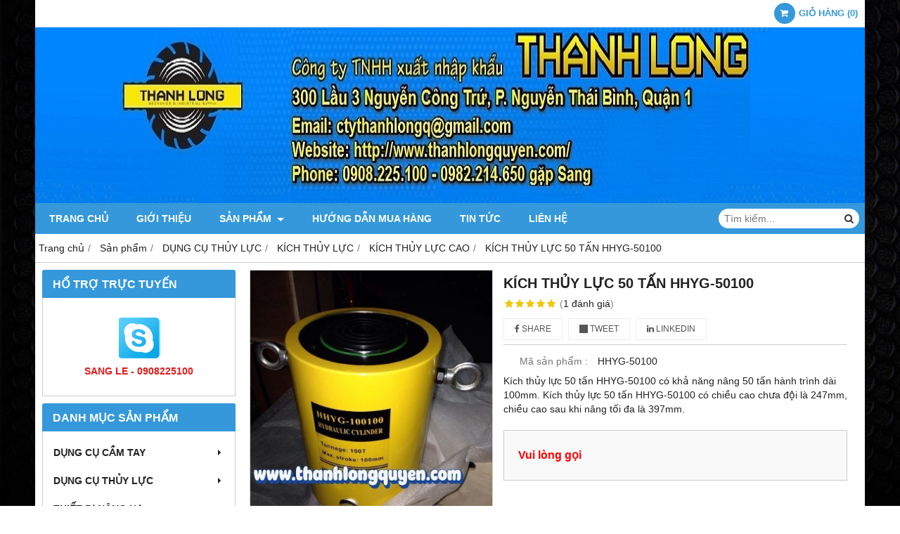

--- FILE ---
content_type: text/html; charset=utf-8
request_url: http://thanhlongquyen.info/kich-thuy-luc-50-tan-hhyg-50100-740084.html
body_size: 13546
content:
<!DOCTYPE html PUBLIC "-//W3C//DTD XHTML 1.0 Transitional//EN" "http://www.w3.org/TR/xhtml1/DTD/xhtml1-transitional.dtd"><html lang="vi" xmlns="http://www.w3.org/1999/xhtml"><head lang="vi" xml:lang="vi" xmlns:fb="http://ogp.me/ns/fb#">
    <meta charset="utf-8" />
    <meta http-equiv="content-type" content="text/html; charset=UTF-8" />
    <meta name="content-language" content="vi" />
    <meta http-equiv="X-UA-Compatible" content="IE=edge" />
    <link rel="shortcut icon" href="https://cdn.gianhangvn.com/image/favicon.png" />
    <meta name="robots" content="index, follow" />
    <meta name="robots" content="noodp, noydir" />
    <meta name="googlebot" content="index, follow" />
    <meta name="msnbot" content="index, follow" />
    <meta name="revisit-after" content="1 days" />
    <meta name="copyright" content="Copyright 2025" />
    <meta name="google-site-verification" content="VfDNIY81Ns2Nt4_NrTQNTM0DDWbHrsgOCejtZDER35E" />
    <title>KÍCH THỦY LỰC 50 TẤN HHYG-50100, KÍCH THỦY LỰC HHYG-50100</title>
    <meta name="description" content="Kích thủy lực 50 tấn HHYG-50100 có khả năng nâng 50 tấn hành trình dài 100mm. Kích thủy lực 50 tấn HHYG-50100 có chiều cao chưa đội là 247mm, chiều cao sau khi nâng tối đa là 397mm." />
    <meta property="og:type" content="product" />
    <meta property="og:title" content="KÍCH THỦY LỰC 50 TẤN HHYG-50100, KÍCH THỦY LỰC HHYG-50100" />
    <meta property="og:description" content="Kích thủy lực 50 tấn HHYG-50100 có khả năng nâng 50 tấn hành trình dài 100mm. Kích thủy lực 50 tấn HHYG-50100 có chiều cao chưa đội là 247mm, chiều cao sau khi nâng tối đa là 397mm." />
    <meta property="og:url" content="http://thanhlongquyen.info/kich-thuy-luc-50-tan-hhyg-50100-740084.html" />
    <meta property="og:image" content="https://drive.gianhangvn.com/image/kich-thuy-luc-50-tan-hhyg-50100-619769j22267.jpg" />
    <meta property="og:image:type" content="image/jpg" />
    <meta property="og:image:width" content="800" />
    <meta property="og:image:height" content="420" />
    <meta property="og:image:alt" content="KÍCH THỦY LỰC 50 TẤN HHYG-50100, KÍCH THỦY LỰC HHYG-50100" />
    <link rel="canonical" href="http://thanhlongquyen.info/kich-thuy-luc-50-tan-hhyg-50100-740084.html" />
    <meta name="viewport" content="width=device-width, initial-scale=1" />
    <link rel="stylesheet" href="https://cloud.gianhangvn.com/css/common.min.css?v19">
    <link rel="stylesheet" href="https://cloud.gianhangvn.com/templates/0014/skin03/css/style.css">

</head>
<body>
    
    <section class="top group">
        <div class="container group">
                    <div class="top-right">
            <div class="cart">
                <a href="http://thanhlongquyen.info/gio-hang.html">
                    <span class="icon"><em class="fa fa-shopping-cart"></em></span>
                    <span class="title-cart"><span data-lang="master_shopping">Giỏ hàng</span> (<span data-field="number">0</span>)</span>
                </a>
            </div>
        </div>

        </div>
    </section>
    <section class="header group">
        <div class="container group">
            <div class="logo">
        <a title="CÔNG TY TNHH XUẤT NHẬP KHẨU THANH LONG" href="/"><img class="img-logo lazyload" alt="CÔNG TY TNHH XUẤT NHẬP KHẨU THANH LONG" data-src="https://drive.gianhangvn.com/image/logo-2-536619j22267.jpg" /></a>
    </div>
    <div class="banner">
        <a title="CÔNG TY TNHH XUẤT NHẬP KHẨU THANH LONG" href="/"><img class="img-banner lazyload" alt="CÔNG TY TNHH XUẤT NHẬP KHẨU THANH LONG" data-src="https://drive.gianhangvn.com/image/banner-kimepcosthuyluc-606503j22267.jpg" /></a>
    </div>
        </div>
    </section>
    <section class="menu group">
        <div class="container group">
            <a href="javascript:void(0);" class="navbar-toggle" data-toggle="collapse" data-target="#nav-menu-top"><span class="fa fa-bars"></span></a>
    <div class="navbar-collapse collapse" id="nav-menu-top">
        <ul class="nav navbar-nav">
                    <li>
                            <a href="/" title="Trang chủ">Trang chủ</a>
                        </li><li>
                            <a href="/gioi-thieu-350292n.html" title="Giới thiệu">Giới thiệu</a>
                        </li><li>
                            <a href="/san-pham.html" title="Sản phẩm">Sản phẩm <span class="caret"></span></a>
                <ul class="dropdown-menu">
                    <li>
                            <a href="/dung-cu-cam-tay-350297s.html" title="DỤNG CỤ CẦM TAY">DỤNG CỤ CẦM TAY <span class="caret"></span></a>
                <ul class="dropdown-menu">
                    <li>
                            <a href="/keo-cat-canh-350305s.html" title="KÉO CẮT CÀNH">KÉO CẮT CÀNH</a>
                        </li><li>
                            <a href="/kim-cat-cap-350306s.html" title="KÌM CẮT CÁP">KÌM CẮT CÁP</a>
                        </li><li>
                            <a href="/kim-cat-cap-nhong-350307s.html" title="KÌM CẮT CÁP NHÔNG">KÌM CẮT CÁP NHÔNG</a>
                        </li><li>
                            <a href="/kim-bam-cos-350843s.html" title="KÌM BẤM COS">KÌM BẤM COS</a>
                        </li><li>
                            <a href="/cay-xoan-kem-350844s.html" title="CÂY XOẮN KẼM">CÂY XOẮN KẼM</a>
                        </li><li>
                            <a href="/mui-khoet-lo-jmg-350845s.html" title="MŨI KHOÉT LỖ JMG">MŨI KHOÉT LỖ JMG</a>
                        </li><li>
                            <a href="/kim-dot-lo-ton-350846s.html" title="KÌM ĐỘT LỖ TÔN">KÌM ĐỘT LỖ TÔN</a>
                        </li><li>
                            <a href="/bua-cao-su-vessel-350854s.html" title="BÚA CAO SU VESSEL">BÚA CAO SU VESSEL</a>
                        </li><li>
                            <a href="/co-le-xich-350855s.html" title="CỜ LÊ XÍCH">CỜ LÊ XÍCH</a>
                        </li><li>
                            <a href="/day-cao-hang-350856s.html" title="DÂY CẢO HÀNG">DÂY CẢO HÀNG</a>
                        </li><li>
                            <a href="/cao-351610s.html" title="CẢO">CẢO <span class="caret"></span></a>
                <ul class="dropdown-menu">
                    <li>
                            <a href="/cao-mo-loc-nhot-loc-dau-356924s.html" title="CẢO MỞ LỌC NHỚT LỌC DẦU">CẢO MỞ LỌC NHỚT LỌC DẦU</a>
                        </li><li>
                            <a href="/cao-bac-dan-357529s.html" title="CẢO BẠC ĐẠN">CẢO BẠC ĐẠN</a>
                        </li><li>
                            <a href="/cao-bac-dan-chu-h-381377s.html" title="CẢO BẠC ĐẠN CHỮ H">CẢO BẠC ĐẠN CHỮ H</a>
                        </li><li>
                            <a href="/cao-ro-tuyn-381443s.html" title="CẢO RÔ TUYN">CẢO RÔ TUYN</a>
                        </li><li>
                            <a href="/cao-3-chau-388444s.html" title="CẢO 3 CHẤU">CẢO 3 CHẤU</a>
                        </li><li>
                            <a href="/cao-2-chau-394910s.html" title="CẢO 2 CHẤU">CẢO 2 CHẤU</a>
                        </li>
                </ul>
                        </li><li>
                            <a href="/dung-cu-thao-mo-bu-long-bang-tay-351611s.html" title="DỤNG CỤ THÁO MỞ BU LÔNG BẰNG TAY">DỤNG CỤ THÁO MỞ BU LÔNG BẰNG TAY</a>
                        </li><li>
                            <a href="/co-le-vong-dong-clip-on-351612s.html" title="CỜ LÊ VÒNG ĐÓNG CLIP-ON">CỜ LÊ VÒNG ĐÓNG CLIP-ON</a>
                        </li><li>
                            <a href="/co-le-mieng-dong-clip-on-351613s.html" title="CỜ LÊ MIỆNG ĐÓNG CLIP ON">CỜ LÊ MIỆNG ĐÓNG CLIP ON</a>
                        </li><li>
                            <a href="/mo-let-rang-kep-nhanh-353081s.html" title="MỎ LẾT RĂNG KẸP NHANH">MỎ LẾT RĂNG KẸP NHANH</a>
                        </li><li>
                            <a href="/dung-cu-uon-ong-thep-luon-day-dien-354806s.html" title="DỤNG CỤ UỐN ỐNG THÉP LUỒN DÂY ĐIỆN">DỤNG CỤ UỐN ỐNG THÉP LUỒN DÂY ĐIỆN</a>
                        </li><li>
                            <a href="/co-le-hai-dau-mieng-357513s.html" title="CỜ LÊ HAI ĐẦU MIỆNG">CỜ LÊ HAI ĐẦU MIỆNG</a>
                        </li><li>
                            <a href="/bua-dong-388525s.html" title="BÚA ĐỒNG">BÚA ĐỒNG</a>
                        </li><li>
                            <a href="/kim-rut-day-thit-inox-397349s.html" title="KÌM RÚT DÂY THÍT INOX">KÌM RÚT DÂY THÍT INOX</a>
                        </li><li>
                            <a href="/kim-xoan-day-kem-397363s.html" title="KÌM XOẮN DÂY KẼM">KÌM XOẮN DÂY KẼM</a>
                        </li><li>
                            <a href="/dao-roc-vo-cap-2-398630s.html" title="DAO RỌC VỎ CÁP">DAO RỌC VỎ CÁP</a>
                        </li><li>
                            <a href="/hop-ron-dong-gioang-dong-406849s.html" title="HỘP RON ĐỒNG GIOĂNG ĐỒNG">HỘP RON ĐỒNG GIOĂNG ĐỒNG</a>
                        </li><li>
                            <a href="/guong-soi-moi-hang-408108s.html" title="GƯƠNG SOI MỐI HÀNG">GƯƠNG SOI MỐI HÀNG</a>
                        </li><li>
                            <a href="/sung-bom-mo-425345s.html" title="SÚNG BƠM MỠ">SÚNG BƠM MỠ</a>
                        </li>
                </ul>
                        </li><li>
                            <a href="/dung-cu-thuy-luc-351614s.html" title="DỤNG CỤ THỦY LỰC">DỤNG CỤ THỦY LỰC <span class="caret"></span></a>
                <ul class="dropdown-menu">
                    <li>
                            <a href="/may-dot-lo-ton-thuy-luc-351615s.html" title="MÁY ĐỘT LỖ TÔN THỦY LỰC">MÁY ĐỘT LỖ TÔN THỦY LỰC</a>
                        </li><li>
                            <a href="/dau-ep-cos-thuy-luc-351703s.html" title="ĐẦU ÉP COS THỦY LỰC">ĐẦU ÉP COS THỦY LỰC</a>
                        </li><li>
                            <a href="/dau-cat-cap-thuy-luc-351783s.html" title="ĐẦU CẮT CÁP THỦY LỰC">ĐẦU CẮT CÁP THỦY LỰC</a>
                        </li><li>
                            <a href="/may-uon-ong-thuy-luc-351902s.html" title="MÁY UỐN ỐNG THỦY LỰC">MÁY UỐN ỐNG THỦY LỰC</a>
                        </li><li>
                            <a href="/bom-tay-thuy-luc-351903s.html" title="BƠM TAY THỦY LỰC">BƠM TAY THỦY LỰC</a>
                        </li><li>
                            <a href="/cao-thuy-luc-352179s.html" title="CẢO THỦY LỰC">CẢO THỦY LỰC</a>
                        </li><li>
                            <a href="/dau-chan-cat-thanh-dong-352180s.html" title="ĐẦU CHẮN CẮT THANH ĐỒNG">ĐẦU CHẮN CẮT THANH ĐỒNG</a>
                        </li><li>
                            <a href="/kich-thuy-luc-352181s.html" title="KÍCH THỦY LỰC">KÍCH THỦY LỰC <span class="caret"></span></a>
                <ul class="dropdown-menu">
                    <li>
                            <a href="/kich-thuy-luc-cao-356077s.html" title="KÍCH THỦY LỰC CAO">KÍCH THỦY LỰC CAO</a>
                        </li><li>
                            <a href="/kich-thuy-luc-lun-356079s.html" title="KÍCH THỦY LỰC LÙN">KÍCH THỦY LỰC LÙN</a>
                        </li><li>
                            <a href="/kich-thuy-luc-lun-nhieu-tang-356081s.html" title="KÍCH THỦY LỰC LÙN NHIỀU TẦNG">KÍCH THỦY LỰC LÙN NHIỀU TẦNG</a>
                        </li><li>
                            <a href="/kich-thuy-luc-co-lo-356083s.html" title="KÍCH THỦY LỰC CÓ LỖ">KÍCH THỦY LỰC CÓ LỖ</a>
                        </li>
                </ul>
                        </li><li>
                            <a href="/dung-cu-nong-loe-ong-dong-352182s.html" title="DỤNG CỤ NONG LOE ỐNG ĐỒNG">DỤNG CỤ NONG LOE ỐNG ĐỒNG</a>
                        </li><li>
                            <a href="/kim-ep-cos-thuy-luc-352183s.html" title="KÌM ÉP COS THỦY LỰC">KÌM ÉP COS THỦY LỰC</a>
                        </li><li>
                            <a href="/bom-dien-thuy-luc-352184s.html" title="BƠM ĐIỆN THỦY LỰC">BƠM ĐIỆN THỦY LỰC</a>
                        </li><li>
                            <a href="/kim-cat-cap-thuy-luc-352185s.html" title="KÌM CẮT CÁP THỦY LỰC">KÌM CẮT CÁP THỦY LỰC</a>
                        </li><li>
                            <a href="/bom-dap-chan-thuy-luc-355202s.html" title="BƠM ĐẠP CHÂN THỦY LỰC">BƠM ĐẠP CHÂN THỦY LỰC</a>
                        </li><li>
                            <a href="/may-cat-sat-v-thuy-luc-355576s.html" title="MÁY CẮT SẮT V THỦY LỰC">MÁY CẮT SẮT V THỦY LỰC</a>
                        </li><li>
                            <a href="/dan-ep-thuy-luc-356957s.html" title="DÀN ÉP THỦY LỰC">DÀN ÉP THỦY LỰC</a>
                        </li><li>
                            <a href="/bom-thu-ap-luc-nuoc-360365s.html" title="BƠM THỬ ÁP LỰC NƯỚC">BƠM THỬ ÁP LỰC NƯỚC</a>
                        </li><li>
                            <a href="/dung-cu-ep-cos-thuy-luc-dung-pin-377095s.html" title="DỤNG CỤ ÉP COS THỦY LỰC DÙNG PIN">DỤNG CỤ ÉP COS THỦY LỰC DÙNG PIN</a>
                        </li><li>
                            <a href="/kim-cat-sat-thuy-luc-405538s.html" title="KÌM CẮT SẮT THỦY LỰC">KÌM CẮT SẮT THỦY LỰC</a>
                        </li>
                </ul>
                        </li><li>
                            <a href="/thiet-bi-nang-ha-353631s.html" title="THIẾT BỊ NÂNG HẠ">THIẾT BỊ NÂNG HẠ <span class="caret"></span></a>
                <ul class="dropdown-menu">
                    <li>
                            <a href="/pa-lang-xich-keo-tay-353632s.html" title="PA LĂNG XÍCH KÉO TAY">PA LĂNG XÍCH KÉO TAY</a>
                        </li><li>
                            <a href="/pa-lang-xich-lac-tay-353910s.html" title="PA LĂNG XÍCH LẮC TAY">PA LĂNG XÍCH LẮC TAY</a>
                        </li><li>
                            <a href="/con-rua-keo-pa-lang-353925s.html" title="CON RÙA KÉO PA LĂNG">CON RÙA KÉO PA LĂNG</a>
                        </li><li>
                            <a href="/pa-lang-xich-dien-353926s.html" title="PA LĂNG XÍCH ĐIỆN">PA LĂNG XÍCH ĐIỆN</a>
                        </li><li>
                            <a href="/tifor-keo-cap-353934s.html" title="TIFOR KÉO CÁP">TIFOR KÉO CÁP</a>
                        </li><li>
                            <a href="/day-cau-hang-353935s.html" title="DÂY CẨU HÀNG">DÂY CẨU HÀNG</a>
                        </li><li>
                            <a href="/rong-roc-353936s.html" title="RÒNG RỌC">RÒNG RỌC</a>
                        </li><li>
                            <a href="/kep-dam-y-353990s.html" title="KẸP DẦM Y">KẸP DẦM Y</a>
                        </li><li>
                            <a href="/moc-cau-353991s.html" title="MÓC CẨU">MÓC CẨU</a>
                        </li><li>
                            <a href="/toi-keo-cap-353992s.html" title="TỜI KÉO CÁP">TỜI KÉO CÁP</a>
                        </li><li>
                            <a href="/kep-ton-353993s.html" title="KẸP TÔN">KẸP TÔN <span class="caret"></span></a>
                <ul class="dropdown-menu">
                    <li>
                            <a href="/kep-ton-ngang-360648s.html" title="KẸP TÔN NGANG">KẸP TÔN NGANG</a>
                        </li>
                </ul>
                        </li><li>
                            <a href="/kich-co-khi-353994s.html" title="KÍCH CƠ KHÍ">KÍCH CƠ KHÍ</a>
                        </li><li>
                            <a href="/con-rua-day-hang-356432s.html" title="CON RÙA ĐẦY HÀNG">CON RÙA ĐẦY HÀNG</a>
                        </li><li>
                            <a href="/toi-dien-mini-toi-cap-dien-toi-dien-toi-cap-dien-mini-toi-cap-mini-toi-cap-385776s.html" title="TỜI ĐIỆN MINI">TỜI ĐIỆN MINI</a>
                        </li><li>
                            <a href="/kep-keo-pallet-go-445706s.html" title="KẸP KÉO PALLET GỖ">KẸP KÉO PALLET GỖ</a>
                        </li>
                </ul>
                        </li><li>
                            <a href="/thiet-bi-do-352186s.html" title="THIẾT BỊ ĐO">THIẾT BỊ ĐO <span class="caret"></span></a>
                <ul class="dropdown-menu">
                    <li>
                            <a href="/thuoc-do-dau-richter-352187s.html" title="THƯỚC ĐO DẦU RICHTER">THƯỚC ĐO DẦU RICHTER</a>
                        </li><li>
                            <a href="/dong-ho-so-358403s.html" title="ĐỒNG HỒ SO">ĐỒNG HỒ SO</a>
                        </li><li>
                            <a href="/li-vo-can-may-358410s.html" title="LI VÔ CÂN MÁY">LI VÔ CÂN MÁY</a>
                        </li><li>
                            <a href="/can-siet-luc-360664s.html" title="CẦN SIẾT LỰC">CẦN SIẾT LỰC</a>
                        </li><li>
                            <a href="/thuoc-do-khe-ho-360665s.html" title="THƯỚC ĐO KHE HỞ">THƯỚC ĐO KHE HỞ</a>
                        </li><li>
                            <a href="/nhiet-ke-do-xang-dau-360666s.html" title="NHIỆT KẾ ĐO XĂNG DẦU">NHIỆT KẾ ĐO XĂNG DẦU</a>
                        </li><li>
                            <a href="/li-vo-can-may-360667s.html" title="LI VÔ CÂN MÁY">LI VÔ CÂN MÁY</a>
                        </li><li>
                            <a href="/dong-ho-do-co-bop-truc-may-360884s.html" title="ĐỒNG HỒ ĐO CO BÓP TRỤC MÁY">ĐỒNG HỒ ĐO CO BÓP TRỤC MÁY</a>
                        </li><li>
                            <a href="/dong-ho-can-bec-417634s.html" title="ĐỒNG HỒ CÂN BÉC">ĐỒNG HỒ CÂN BÉC</a>
                        </li><li>
                            <a href="/dung-cu-kiem-tra-ap-suat-dong-co-diesel-417853s.html" title="DỤNG CỤ KIỂM TRA ÁP SUẤT ĐỘNG CƠ DIESEL">DỤNG CỤ KIỂM TRA ÁP SUẤT ĐỘNG CƠ DIESEL</a>
                        </li><li>
                            <a href="/dong-ho-do-ap-suat-buong-dot-417935s.html" title="ĐỒNG HỒ ĐO ÁP SUẤT BUỒNG ĐỐT">ĐỒNG HỒ ĐO ÁP SUẤT BUỒNG ĐỐT</a>
                        </li>
                </ul>
                        </li><li>
                            <a href="/thiet-bi-ren-ong-354136s.html" title="THIẾT BỊ REN ỐNG">THIẾT BỊ REN ỐNG <span class="caret"></span></a>
                <ul class="dropdown-menu">
                    <li>
                            <a href="/may-tien-ren-ong-354137s.html" title="MÁY TIỆN REN ỐNG">MÁY TIỆN REN ỐNG</a>
                        </li><li>
                            <a href="/dao-tien-ren-ong-354138s.html" title="DAO TIỆN REN ỐNG">DAO TIỆN REN ỐNG</a>
                        </li><li>
                            <a href="/dung-cu-ren-ong-bang-tay-354330s.html" title="DỤNG CỤ REN ỐNG BẰNG TAY">DỤNG CỤ REN ỐNG BẰNG TAY</a>
                        </li><li>
                            <a href="/e-to-kep-ong-354331s.html" title="Ê TÔ KẸP ỐNG">Ê TÔ KẸP ỐNG</a>
                        </li><li>
                            <a href="/dao-cat-ong-354332s.html" title="DAO CẮT ỐNG">DAO CẮT ỐNG</a>
                        </li>
                </ul>
                        </li><li>
                            <a href="/dung-cu-dong-dai-354579s.html" title="DỤNG CỤ ĐÓNG ĐAI">DỤNG CỤ ĐÓNG ĐAI <span class="caret"></span></a>
                <ul class="dropdown-menu">
                    <li>
                            <a href="/dung-cu-dong-dai-sat-thep-354580s.html" title="DỤNG CỤ ĐÓNG ĐAI SẮT THÉP">DỤNG CỤ ĐÓNG ĐAI SẮT THÉP</a>
                        </li><li>
                            <a href="/dung-cu-dong-dai-nhua-354581s.html" title="DỤNG CỤ ĐÓNG ĐAI NHỰA">DỤNG CỤ ĐÓNG ĐAI NHỰA</a>
                        </li><li>
                            <a href="/kim-siet-dai-inox-354643s.html" title="KÌM SIẾT ĐAI INOX">KÌM SIẾT ĐAI INOX</a>
                        </li><li>
                            <a href="/keo-cat-dai-sat-354651s.html" title="KÉO CẮT ĐAI SẮT">KÉO CẮT ĐAI SẮT</a>
                        </li>
                </ul>
                        </li><li>
                            <a href="/thiet-bi-cong-trinh-354737s.html" title="THIẾT BỊ CÔNG TRÌNH">THIẾT BỊ CÔNG TRÌNH <span class="caret"></span></a>
                <ul class="dropdown-menu">
                    <li>
                            <a href="/ro-keo-cap-354738s.html" title="RỌ KÉO CÁP">RỌ KÉO CÁP</a>
                        </li><li>
                            <a href="/kich-cang-cap-354739s.html" title="KÍCH CĂNG CÁP">KÍCH CĂNG CÁP</a>
                        </li><li>
                            <a href="/coc-kep-cap-354740s.html" title="CÓC KẸP CÁP">CÓC KẸP CÁP <span class="caret"></span></a>
                <ul class="dropdown-menu">
                    <li>
                            <a href="/coc-kep-cap-ngk-354741s.html" title="CÓC KẸP CÁP NGK">CÓC KẸP CÁP NGK</a>
                        </li><li>
                            <a href="/coc-kep-cap-psk-354742s.html" title="CÓC KẸP CÁP PSK">CÓC KẸP CÁP PSK</a>
                        </li>
                </ul>
                        </li><li>
                            <a href="/khop-xoay-chong-xoan-cap-355277s.html" title="KHỚP XOAY CHỐNG XOẮN CÁP">KHỚP XOAY CHỐNG XOẮN CÁP</a>
                        </li>
                </ul>
                        </li><li>
                            <a href="/thiet-bi-garage-355278s.html" title="THIẾT BỊ GARAGE">THIẾT BỊ GARAGE <span class="caret"></span></a>
                <ul class="dropdown-menu">
                    <li>
                            <a href="/con-doi-ca-sau-355279s.html" title="CON ĐỘI CÁ SẤU">CON ĐỘI CÁ SẤU</a>
                        </li><li>
                            <a href="/bo-kich-thuy-luc-lam-dong-keo-nan-khung-xe-355280s.html" title="BỘ KÍCH THỦY LỰC LÀM ĐỒNG KÉO NẮN KHUNG XE">BỘ KÍCH THỦY LỰC LÀM ĐỒNG KÉO NẮN KHUNG XE</a>
                        </li><li>
                            <a href="/con-doi-xep-355281s.html" title="CON ĐỘI XẾP">CON ĐỘI XẾP</a>
                        </li><li>
                            <a href="/doi-thuy-luc-masada-355289s.html" title="ĐỘI THỦY LỰC MASADA">ĐỘI THỦY LỰC MASADA</a>
                        </li><li>
                            <a href="/doi-thuy-luc-trung-quoc-355290s.html" title="ĐỘI THỦY LỰC TRUNG QUỐC">ĐỘI THỦY LỰC TRUNG QUỐC</a>
                        </li><li>
                            <a href="/con-doi-hoi-355291s.html" title="CON ĐỘI HƠI">CON ĐỘI HƠI</a>
                        </li><li>
                            <a href="/con-doi-moc-355292s.html" title="CON ĐỘI MÓC">CON ĐỘI MÓC</a>
                        </li><li>
                            <a href="/cau-may-thuy-luc-355293s.html" title="CẨU MÁY THỦY LỰC">CẨU MÁY THỦY LỰC</a>
                        </li><li>
                            <a href="/con-doi-thuy-luc-360694s.html" title="CON ĐỘI THỦY LỰC">CON ĐỘI THỦY LỰC</a>
                        </li><li>
                            <a href="/kich-doi-nang-hop-so-360709s.html" title="KÍCH ĐỘI NÂNG HỘP SỐ">KÍCH ĐỘI NÂNG HỘP SỐ</a>
                        </li><li>
                            <a href="/cau-moc-dong-co-o-to-397435s.html" title="CẨU MÓC ĐỘNG CƠ Ô TÔ">CẨU MÓC ĐỘNG CƠ Ô TÔ</a>
                        </li><li>
                            <a href="/bo-mo-tac-ke-con-doi-thay-vo-xe-toyota-innova-455011s.html" title="BỘ MỞ TẮC KÊ CON ĐỘI THAY VỎ XE TOYOTA INNOVA">BỘ MỞ TẮC KÊ CON ĐỘI THAY VỎ XE TOYOTA INNOVA</a>
                        </li>
                </ul>
                        </li><li>
                            <a href="/thang-nhom-rut-357063s.html" title="THANG NHÔM RÚT">THANG NHÔM RÚT</a>
                        </li><li>
                            <a href="/thiet-bi-khi-nen-357076s.html" title="THIẾT BỊ KHÍ NÉN">THIẾT BỊ KHÍ NÉN <span class="caret"></span></a>
                <ul class="dropdown-menu">
                    <li>
                            <a href="/dua-go-ri-nitto-357077s.html" title="ĐŨA GÕ RỈ NITTO">ĐŨA GÕ RỈ NITTO</a>
                        </li><li>
                            <a href="/sung-go-ri-nitto-391086s.html" title="SÚNG GÕ RỈ NITTO">SÚNG GÕ RỈ NITTO</a>
                        </li>
                </ul>
                        </li><li>
                            <a href="/thiet-bi-niem-phong-357556s.html" title="THIẾT BỊ NIÊM PHONG">THIẾT BỊ NIÊM PHONG</a>
                        </li><li>
                            <a href="/thuoc-thu-nuoc-thu-dau-353443s.html" title="THUỐC THỬ NƯỚC THỬ DẦU">THUỐC THỬ NƯỚC THỬ DẦU</a>
                        </li><li>
                            <a href="/thuoc-do-dau-361265s.html" title="THƯỚC ĐO DẦU">THƯỚC ĐO DẦU</a>
                        </li><li>
                            <a href="/thuoc-do-dau-361306s.html" title="THƯỚC ĐO DẦU">THƯỚC ĐO DẦU</a>
                        </li><li>
                            <a href="/dung-cu-dong-dai-sat-thep-361378s.html" title="DỤNG CỤ ĐÓNG ĐAI SẮT THÉP">DỤNG CỤ ĐÓNG ĐAI SẮT THÉP</a>
                        </li><li>
                            <a href="/dung-cu-dong-dai-nhua-pp-pet-361417s.html" title="DỤNG CỤ ĐÓNG ĐAI NHỰA PP PET">DỤNG CỤ ĐÓNG ĐAI NHỰA PP PET</a>
                        </li><li>
                            <a href="/may-han-ong-nhua-388406s.html" title="MÁY HÀN ỐNG NHỰA">MÁY HÀN ỐNG NHỰA</a>
                        </li>
                </ul>
                        </li><li>
                            <a href="/huong-dan-mua-hang-350294n.html" title="Hướng dẫn mua hàng">Hướng dẫn mua hàng</a>
                        </li><li>
                            <a href="/tin-tuc-350295t.html" title="Tin tức">Tin tức</a>
                        </li><li>
                            <a href="/lien-he.html" title="Liên hệ">Liên hệ</a>
                        </li>
                </ul>
    </div>
    <div class="search-box">
        <input type="text" class="text-search" placeholder="Tìm kiếm..." data-field="keyword" data-required="1" data-min="2" data-lang="master_search" />
        <button type="button" class="btn btn-search"><i class="fa fa-search"></i></button>
    </div>
        </div>
    </section>
    <section class="pathpage group">
        <div class="container group">
                    <ol class="breadcrumb" itemscope itemtype="https://schema.org/BreadcrumbList">
            <li itemprop="itemListElement" itemscope itemtype="https://schema.org/ListItem">
                    <a title="Trang chủ" itemtype="https://schema.org/Thing" itemprop="item" href="/"><span itemprop="name"><span data-lang='bc_home'>Trang chủ</span></span></a>
                    <meta itemprop="position" content="1">
                </li><li itemprop="itemListElement" itemscope itemtype="https://schema.org/ListItem">
                    <a title="Sản phẩm" itemtype="https://schema.org/Thing" itemprop="item" href="/san-pham.html"><span itemprop="name">Sản phẩm</span></a>
                    <meta itemprop="position" content="2">
                </li><li itemprop="itemListElement" itemscope itemtype="https://schema.org/ListItem">
                    <a title="DỤNG CỤ THỦY LỰC" itemtype="https://schema.org/Thing" itemprop="item" href="/dung-cu-thuy-luc-351614s.html"><span itemprop="name">DỤNG CỤ THỦY LỰC</span></a>
                    <meta itemprop="position" content="3">
                </li><li itemprop="itemListElement" itemscope itemtype="https://schema.org/ListItem">
                    <a title="KÍCH THỦY LỰC" itemtype="https://schema.org/Thing" itemprop="item" href="/kich-thuy-luc-352181s.html"><span itemprop="name">KÍCH THỦY LỰC</span></a>
                    <meta itemprop="position" content="4">
                </li><li itemprop="itemListElement" itemscope itemtype="https://schema.org/ListItem">
                    <a title="KÍCH THỦY LỰC CAO" itemtype="https://schema.org/Thing" itemprop="item" href="/kich-thuy-luc-cao-356077s.html"><span itemprop="name">KÍCH THỦY LỰC CAO</span></a>
                    <meta itemprop="position" content="5">
                </li><li itemprop="itemListElement" itemscope itemtype="https://schema.org/ListItem">
                    <a title="KÍCH THỦY LỰC 50 TẤN HHYG-50100" itemtype="https://schema.org/Thing" itemprop="item" href="http://thanhlongquyen.info/kich-thuy-luc-50-tan-hhyg-50100-740084.html"><span itemprop="name">KÍCH THỦY LỰC 50 TẤN HHYG-50100</span></a>
                    <meta itemprop="position" content="6">
                </li>
        </ol>

        </div>
    </section>
    <section class="main group">
        <div class="container group">
            <div class="row">
                <div class="col-lg-3 col-left"><div class="box box-left">
        <div class="box-header collapse-title">
            <p class="box-title">Hổ trợ trực tuyến</p>
        </div>
        <div class="box-content group is-padding collapse-content">
                                <div class="support-online">
                        <img class="img-responsive lazyload" alt="SANG LE - 0908225100" data-src="https://drive.gianhangvn.com/image/skype.png" />
                        <p class="online-text">SANG LE - 0908225100</p>
                    </div>

        </div>
    </div><div class="box box-left">
        <div class="box-header collapse-title">
            <p class="box-title">Danh mục sản phẩm</p>
        </div>
        <div class="box-content group collapse-content">  
            <ul class="nav vertical-menu">
                        <li>
                                <a href="/dung-cu-cam-tay-350297s.html" title="DỤNG CỤ CẦM TAY">DỤNG CỤ CẦM TAY <span class="caret"></span></a>
                    <ul class="dropdown-menu">
                        <li>
                                <a href="/keo-cat-canh-350305s.html" title="KÉO CẮT CÀNH">KÉO CẮT CÀNH</a>
                            </li><li>
                                <a href="/kim-cat-cap-350306s.html" title="KÌM CẮT CÁP">KÌM CẮT CÁP</a>
                            </li><li>
                                <a href="/kim-cat-cap-nhong-350307s.html" title="KÌM CẮT CÁP NHÔNG">KÌM CẮT CÁP NHÔNG</a>
                            </li><li>
                                <a href="/kim-bam-cos-350843s.html" title="KÌM BẤM COS">KÌM BẤM COS</a>
                            </li><li>
                                <a href="/cay-xoan-kem-350844s.html" title="CÂY XOẮN KẼM">CÂY XOẮN KẼM</a>
                            </li><li>
                                <a href="/mui-khoet-lo-jmg-350845s.html" title="MŨI KHOÉT LỖ JMG">MŨI KHOÉT LỖ JMG</a>
                            </li><li>
                                <a href="/kim-dot-lo-ton-350846s.html" title="KÌM ĐỘT LỖ TÔN">KÌM ĐỘT LỖ TÔN</a>
                            </li><li>
                                <a href="/bua-cao-su-vessel-350854s.html" title="BÚA CAO SU VESSEL">BÚA CAO SU VESSEL</a>
                            </li><li>
                                <a href="/co-le-xich-350855s.html" title="CỜ LÊ XÍCH">CỜ LÊ XÍCH</a>
                            </li><li>
                                <a href="/day-cao-hang-350856s.html" title="DÂY CẢO HÀNG">DÂY CẢO HÀNG</a>
                            </li><li>
                                <a href="/cao-351610s.html" title="CẢO">CẢO <span class="caret"></span></a>
                    <ul class="dropdown-menu">
                        <li>
                                <a href="/cao-mo-loc-nhot-loc-dau-356924s.html" title="CẢO MỞ LỌC NHỚT LỌC DẦU">CẢO MỞ LỌC NHỚT LỌC DẦU</a>
                            </li><li>
                                <a href="/cao-bac-dan-357529s.html" title="CẢO BẠC ĐẠN">CẢO BẠC ĐẠN</a>
                            </li><li>
                                <a href="/cao-bac-dan-chu-h-381377s.html" title="CẢO BẠC ĐẠN CHỮ H">CẢO BẠC ĐẠN CHỮ H</a>
                            </li><li>
                                <a href="/cao-ro-tuyn-381443s.html" title="CẢO RÔ TUYN">CẢO RÔ TUYN</a>
                            </li><li>
                                <a href="/cao-3-chau-388444s.html" title="CẢO 3 CHẤU">CẢO 3 CHẤU</a>
                            </li><li>
                                <a href="/cao-2-chau-394910s.html" title="CẢO 2 CHẤU">CẢO 2 CHẤU</a>
                            </li><li>
                                <a href="/dung-cu-thao-mat-xich-xe-dap-xe-gan-may-491235s.html" title="Dụng cụ tháo mắt xích xe đạp xe gắn máy">Dụng cụ tháo mắt xích xe đạp xe gắn máy</a>
                            </li>
                    </ul>
                            </li><li>
                                <a href="/dung-cu-thao-mo-bu-long-bang-tay-351611s.html" title="DỤNG CỤ THÁO MỞ BU LÔNG BẰNG TAY">DỤNG CỤ THÁO MỞ BU LÔNG BẰNG TAY</a>
                            </li><li>
                                <a href="/co-le-vong-dong-clip-on-351612s.html" title="CỜ LÊ VÒNG ĐÓNG CLIP-ON">CỜ LÊ VÒNG ĐÓNG CLIP-ON</a>
                            </li><li>
                                <a href="/co-le-mieng-dong-clip-on-351613s.html" title="CỜ LÊ MIỆNG ĐÓNG CLIP ON">CỜ LÊ MIỆNG ĐÓNG CLIP ON</a>
                            </li><li>
                                <a href="/mo-let-rang-kep-nhanh-353081s.html" title="MỎ LẾT RĂNG KẸP NHANH">MỎ LẾT RĂNG KẸP NHANH</a>
                            </li><li>
                                <a href="/dung-cu-uon-ong-thep-luon-day-dien-354806s.html" title="DỤNG CỤ UỐN ỐNG THÉP LUỒN DÂY ĐIỆN">DỤNG CỤ UỐN ỐNG THÉP LUỒN DÂY ĐIỆN</a>
                            </li><li>
                                <a href="/co-le-hai-dau-mieng-357513s.html" title="CỜ LÊ HAI ĐẦU MIỆNG">CỜ LÊ HAI ĐẦU MIỆNG</a>
                            </li><li>
                                <a href="/con-lan-keo-day-cap-dien-360187s.html" title="CON LĂN KÉO DÂY CÁP ĐIỆN">CON LĂN KÉO DÂY CÁP ĐIỆN</a>
                            </li><li>
                                <a href="/dung-cu-uon-ong-bang-tay-360384s.html" title="DỤNG CỤ UỐN ỐNG BẰNG TAY">DỤNG CỤ UỐN ỐNG BẰNG TAY</a>
                            </li><li>
                                <a href="/bom-dau-quay-tay-376462s.html" title="BƠM DẦU QUAY TAY">BƠM DẦU QUAY TAY</a>
                            </li><li>
                                <a href="/bua-dong-388525s.html" title="BÚA ĐỒNG">BÚA ĐỒNG</a>
                            </li><li>
                                <a href="/kim-rut-day-thit-inox-397349s.html" title="KÌM RÚT DÂY THÍT INOX">KÌM RÚT DÂY THÍT INOX</a>
                            </li><li>
                                <a href="/kim-xoan-day-kem-397363s.html" title="KÌM XOẮN DÂY KẼM">KÌM XOẮN DÂY KẼM</a>
                            </li><li>
                                <a href="/dao-roc-vo-cap-2-398630s.html" title="DAO RỌC VỎ CÁP">DAO RỌC VỎ CÁP</a>
                            </li><li>
                                <a href="/hop-ron-dong-gioang-dong-406849s.html" title="HỘP RON ĐỒNG GIOĂNG ĐỒNG">HỘP RON ĐỒNG GIOĂNG ĐỒNG</a>
                            </li><li>
                                <a href="/guong-soi-moi-hang-408108s.html" title="GƯƠNG SOI MỐI HÀNG">GƯƠNG SOI MỐI HÀNG</a>
                            </li><li>
                                <a href="/sung-bom-mo-425345s.html" title="SÚNG BƠM MỠ">SÚNG BƠM MỠ</a>
                            </li>
                    </ul>
                            </li><li>
                                <a href="/dung-cu-thuy-luc-351614s.html" title="DỤNG CỤ THỦY LỰC">DỤNG CỤ THỦY LỰC <span class="caret"></span></a>
                    <ul class="dropdown-menu">
                        <li>
                                <a href="/may-dot-lo-ton-thuy-luc-351615s.html" title="MÁY ĐỘT LỖ TÔN THỦY LỰC">MÁY ĐỘT LỖ TÔN THỦY LỰC</a>
                            </li><li>
                                <a href="/may-dot-lo-thuy-luc-359057s.html" title="MÁY ĐỘT LỖ THỦY LỰC">MÁY ĐỘT LỖ THỦY LỰC</a>
                            </li><li>
                                <a href="/dau-ep-cos-thuy-luc-351703s.html" title="ĐẦU ÉP COS THỦY LỰC">ĐẦU ÉP COS THỦY LỰC</a>
                            </li><li>
                                <a href="/dau-cat-cap-thuy-luc-351783s.html" title="ĐẦU CẮT CÁP THỦY LỰC">ĐẦU CẮT CÁP THỦY LỰC</a>
                            </li><li>
                                <a href="/may-uon-ong-thuy-luc-351902s.html" title="MÁY UỐN ỐNG THỦY LỰC">MÁY UỐN ỐNG THỦY LỰC</a>
                            </li><li>
                                <a href="/bom-tay-thuy-luc-351903s.html" title="BƠM TAY THỦY LỰC">BƠM TAY THỦY LỰC</a>
                            </li><li>
                                <a href="/cao-thuy-luc-352179s.html" title="CẢO THỦY LỰC">CẢO THỦY LỰC</a>
                            </li><li>
                                <a href="/dau-chan-cat-thanh-dong-352180s.html" title="ĐẦU CHẮN CẮT THANH ĐỒNG">ĐẦU CHẮN CẮT THANH ĐỒNG</a>
                            </li><li>
                                <a href="/kich-thuy-luc-352181s.html" title="KÍCH THỦY LỰC">KÍCH THỦY LỰC <span class="caret"></span></a>
                    <ul class="dropdown-menu">
                        <li>
                                <a href="/kich-thuy-luc-cao-356077s.html" title="KÍCH THỦY LỰC CAO">KÍCH THỦY LỰC CAO</a>
                            </li><li>
                                <a href="/kich-thuy-luc-lun-356079s.html" title="KÍCH THỦY LỰC LÙN">KÍCH THỦY LỰC LÙN</a>
                            </li><li>
                                <a href="/kich-thuy-luc-lun-nhieu-tang-356081s.html" title="KÍCH THỦY LỰC LÙN NHIỀU TẦNG">KÍCH THỦY LỰC LÙN NHIỀU TẦNG</a>
                            </li><li>
                                <a href="/kich-thuy-luc-co-lo-356083s.html" title="KÍCH THỦY LỰC CÓ LỖ">KÍCH THỦY LỰC CÓ LỖ</a>
                            </li>
                    </ul>
                            </li><li>
                                <a href="/dung-cu-nong-loe-ong-dong-352182s.html" title="DỤNG CỤ NONG LOE ỐNG ĐỒNG">DỤNG CỤ NONG LOE ỐNG ĐỒNG</a>
                            </li><li>
                                <a href="/kim-ep-cos-thuy-luc-352183s.html" title="KÌM ÉP COS THỦY LỰC">KÌM ÉP COS THỦY LỰC</a>
                            </li><li>
                                <a href="/bom-dien-thuy-luc-352184s.html" title="BƠM ĐIỆN THỦY LỰC">BƠM ĐIỆN THỦY LỰC</a>
                            </li><li>
                                <a href="/kim-cat-cap-thuy-luc-352185s.html" title="KÌM CẮT CÁP THỦY LỰC">KÌM CẮT CÁP THỦY LỰC</a>
                            </li><li>
                                <a href="/dan-ep-thuy-luc-356957s.html" title="DÀN ÉP THỦY LỰC">DÀN ÉP THỦY LỰC</a>
                            </li><li>
                                <a href="/bom-thu-ap-luc-nuoc-360365s.html" title="BƠM THỬ ÁP LỰC NƯỚC">BƠM THỬ ÁP LỰC NƯỚC</a>
                            </li><li>
                                <a href="/dung-cu-ep-cos-thuy-luc-dung-pin-377095s.html" title="DỤNG CỤ ÉP COS THỦY LỰC DÙNG PIN">DỤNG CỤ ÉP COS THỦY LỰC DÙNG PIN</a>
                            </li><li>
                                <a href="/kim-cat-sat-thuy-luc-405538s.html" title="KÌM CẮT SẮT THỦY LỰC">KÌM CẮT SẮT THỦY LỰC</a>
                            </li>
                    </ul>
                            </li><li>
                                <a href="/thiet-bi-nang-ha-353631s.html" title="THIẾT BỊ NÂNG HẠ">THIẾT BỊ NÂNG HẠ <span class="caret"></span></a>
                    <ul class="dropdown-menu">
                        <li>
                                <a href="/pa-lang-xich-keo-tay-353632s.html" title="PA LĂNG XÍCH KÉO TAY">PA LĂNG XÍCH KÉO TAY</a>
                            </li><li>
                                <a href="/pa-lang-xich-lac-tay-353910s.html" title="PA LĂNG XÍCH LẮC TAY">PA LĂNG XÍCH LẮC TAY</a>
                            </li><li>
                                <a href="/con-rua-keo-pa-lang-353925s.html" title="CON RÙA KÉO PA LĂNG">CON RÙA KÉO PA LĂNG</a>
                            </li><li>
                                <a href="/pa-lang-xich-dien-353926s.html" title="PA LĂNG XÍCH ĐIỆN">PA LĂNG XÍCH ĐIỆN</a>
                            </li><li>
                                <a href="/tifor-keo-cap-353934s.html" title="TIFOR KÉO CÁP">TIFOR KÉO CÁP</a>
                            </li><li>
                                <a href="/day-cau-hang-353935s.html" title="DÂY CẨU HÀNG">DÂY CẨU HÀNG</a>
                            </li><li>
                                <a href="/rong-roc-353936s.html" title="RÒNG RỌC">RÒNG RỌC</a>
                            </li><li>
                                <a href="/moc-cau-353991s.html" title="MÓC CẨU">MÓC CẨU</a>
                            </li><li>
                                <a href="/toi-keo-cap-353992s.html" title="TỜI KÉO CÁP">TỜI KÉO CÁP</a>
                            </li><li>
                                <a href="/kep-ton-353993s.html" title="KẸP TÔN">KẸP TÔN <span class="caret"></span></a>
                    <ul class="dropdown-menu">
                        <li>
                                <a href="/kep-ton-ngang-360648s.html" title="KẸP TÔN NGANG">KẸP TÔN NGANG</a>
                            </li>
                    </ul>
                            </li><li>
                                <a href="/kich-co-khi-353994s.html" title="KÍCH CƠ KHÍ">KÍCH CƠ KHÍ</a>
                            </li><li>
                                <a href="/toi-quay-tay-357871s.html" title="TỜI QUAY TAY">TỜI QUAY TAY</a>
                            </li><li>
                                <a href="/puly-nhom-360646s.html" title="PULY NHÔM">PULY NHÔM</a>
                            </li><li>
                                <a href="/toi-dien-mini-toi-cap-dien-toi-dien-toi-cap-dien-mini-toi-cap-mini-toi-cap-385776s.html" title="TỜI ĐIỆN MINI">TỜI ĐIỆN MINI</a>
                            </li><li>
                                <a href="/kep-keo-pallet-go-445706s.html" title="KẸP KÉO PALLET GỖ">KẸP KÉO PALLET GỖ</a>
                            </li>
                    </ul>
                            </li><li>
                                <a href="/thiet-bi-do-352186s.html" title="THIẾT BỊ ĐO">THIẾT BỊ ĐO <span class="caret"></span></a>
                    <ul class="dropdown-menu">
                        <li>
                                <a href="/thuoc-do-dau-richter-352187s.html" title="THƯỚC ĐO DẦU RICHTER">THƯỚC ĐO DẦU RICHTER</a>
                            </li><li>
                                <a href="/dong-ho-so-358403s.html" title="ĐỒNG HỒ SO">ĐỒNG HỒ SO</a>
                            </li><li>
                                <a href="/li-vo-can-may-358410s.html" title="LI VÔ CÂN MÁY">LI VÔ CÂN MÁY</a>
                            </li><li>
                                <a href="/can-siet-luc-360664s.html" title="CẦN SIẾT LỰC">CẦN SIẾT LỰC</a>
                            </li><li>
                                <a href="/thuoc-do-khe-ho-360665s.html" title="THƯỚC ĐO KHE HỞ">THƯỚC ĐO KHE HỞ</a>
                            </li><li>
                                <a href="/nhiet-ke-do-xang-dau-360666s.html" title="NHIỆT KẾ ĐO XĂNG DẦU">NHIỆT KẾ ĐO XĂNG DẦU</a>
                            </li><li>
                                <a href="/li-vo-can-may-360667s.html" title="LI VÔ CÂN MÁY">LI VÔ CÂN MÁY</a>
                            </li><li>
                                <a href="/dong-ho-do-co-bop-truc-may-360884s.html" title="ĐỒNG HỒ ĐO CO BÓP TRỤC MÁY">ĐỒNG HỒ ĐO CO BÓP TRỤC MÁY</a>
                            </li><li>
                                <a href="/dong-ho-can-bec-417634s.html" title="ĐỒNG HỒ CÂN BÉC">ĐỒNG HỒ CÂN BÉC</a>
                            </li><li>
                                <a href="/dung-cu-kiem-tra-ap-suat-dong-co-diesel-417853s.html" title="DỤNG CỤ KIỂM TRA ÁP SUẤT ĐỘNG CƠ DIESEL">DỤNG CỤ KIỂM TRA ÁP SUẤT ĐỘNG CƠ DIESEL</a>
                            </li><li>
                                <a href="/dong-ho-do-ap-suat-buong-dot-417935s.html" title="ĐỒNG HỒ ĐO ÁP SUẤT BUỒNG ĐỐT">ĐỒNG HỒ ĐO ÁP SUẤT BUỒNG ĐỐT</a>
                            </li>
                    </ul>
                            </li><li>
                                <a href="/thiet-bi-ren-ong-354136s.html" title="THIẾT BỊ REN ỐNG">THIẾT BỊ REN ỐNG <span class="caret"></span></a>
                    <ul class="dropdown-menu">
                        <li>
                                <a href="/may-tien-ren-ong-354137s.html" title="MÁY TIỆN REN ỐNG">MÁY TIỆN REN ỐNG</a>
                            </li><li>
                                <a href="/dao-tien-ren-ong-354138s.html" title="DAO TIỆN REN ỐNG">DAO TIỆN REN ỐNG</a>
                            </li><li>
                                <a href="/dung-cu-ren-ong-bang-tay-354330s.html" title="DỤNG CỤ REN ỐNG BẰNG TAY">DỤNG CỤ REN ỐNG BẰNG TAY</a>
                            </li><li>
                                <a href="/e-to-kep-ong-354331s.html" title="Ê TÔ KẸP ỐNG">Ê TÔ KẸP ỐNG</a>
                            </li><li>
                                <a href="/dao-cat-ong-354332s.html" title="DAO CẮT ỐNG">DAO CẮT ỐNG</a>
                            </li>
                    </ul>
                            </li><li>
                                <a href="/dung-cu-dong-dai-354579s.html" title="DỤNG CỤ ĐÓNG ĐAI">DỤNG CỤ ĐÓNG ĐAI <span class="caret"></span></a>
                    <ul class="dropdown-menu">
                        <li>
                                <a href="/dung-cu-dong-dai-sat-thep-354580s.html" title="DỤNG CỤ ĐÓNG ĐAI SẮT THÉP">DỤNG CỤ ĐÓNG ĐAI SẮT THÉP</a>
                            </li><li>
                                <a href="/dung-cu-dong-dai-nhua-354581s.html" title="DỤNG CỤ ĐÓNG ĐAI NHỰA">DỤNG CỤ ĐÓNG ĐAI NHỰA</a>
                            </li><li>
                                <a href="/kim-siet-dai-inox-354643s.html" title="KÌM SIẾT ĐAI INOX">KÌM SIẾT ĐAI INOX</a>
                            </li><li>
                                <a href="/keo-cat-dai-sat-354651s.html" title="KÉO CẮT ĐAI SẮT">KÉO CẮT ĐAI SẮT</a>
                            </li>
                    </ul>
                            </li><li>
                                <a href="/thiet-bi-cong-trinh-354737s.html" title="THIẾT BỊ CÔNG TRÌNH">THIẾT BỊ CÔNG TRÌNH <span class="caret"></span></a>
                    <ul class="dropdown-menu">
                        <li>
                                <a href="/ro-keo-cap-354738s.html" title="RỌ KÉO CÁP">RỌ KÉO CÁP</a>
                            </li><li>
                                <a href="/kich-cang-cap-354739s.html" title="KÍCH CĂNG CÁP">KÍCH CĂNG CÁP</a>
                            </li><li>
                                <a href="/coc-kep-cap-354740s.html" title="CÓC KẸP CÁP">CÓC KẸP CÁP <span class="caret"></span></a>
                    <ul class="dropdown-menu">
                        <li>
                                <a href="/coc-kep-cap-ngk-354741s.html" title="CÓC KẸP CÁP NGK">CÓC KẸP CÁP NGK</a>
                            </li><li>
                                <a href="/coc-kep-cap-psk-354742s.html" title="CÓC KẸP CÁP PSK">CÓC KẸP CÁP PSK</a>
                            </li>
                    </ul>
                            </li><li>
                                <a href="/khop-xoay-chong-xoan-cap-355277s.html" title="KHỚP XOAY CHỐNG XOẮN CÁP">KHỚP XOAY CHỐNG XOẮN CÁP</a>
                            </li>
                    </ul>
                            </li><li>
                                <a href="/thiet-bi-garage-355278s.html" title="THIẾT BỊ GARAGE">THIẾT BỊ GARAGE <span class="caret"></span></a>
                    <ul class="dropdown-menu">
                        <li>
                                <a href="/con-doi-ca-sau-355279s.html" title="CON ĐỘI CÁ SẤU">CON ĐỘI CÁ SẤU</a>
                            </li><li>
                                <a href="/bo-kich-thuy-luc-lam-dong-keo-nan-khung-xe-355280s.html" title="BỘ KÍCH THỦY LỰC LÀM ĐỒNG KÉO NẮN KHUNG XE">BỘ KÍCH THỦY LỰC LÀM ĐỒNG KÉO NẮN KHUNG XE</a>
                            </li><li>
                                <a href="/con-doi-xep-355281s.html" title="CON ĐỘI XẾP">CON ĐỘI XẾP</a>
                            </li><li>
                                <a href="/doi-thuy-luc-masada-355289s.html" title="ĐỘI THỦY LỰC MASADA">ĐỘI THỦY LỰC MASADA</a>
                            </li><li>
                                <a href="/doi-thuy-luc-trung-quoc-355290s.html" title="ĐỘI THỦY LỰC TRUNG QUỐC">ĐỘI THỦY LỰC TRUNG QUỐC</a>
                            </li><li>
                                <a href="/con-doi-hoi-355291s.html" title="CON ĐỘI HƠI">CON ĐỘI HƠI</a>
                            </li><li>
                                <a href="/con-doi-moc-355292s.html" title="CON ĐỘI MÓC">CON ĐỘI MÓC</a>
                            </li><li>
                                <a href="/cau-may-thuy-luc-355293s.html" title="CẨU MÁY THỦY LỰC">CẨU MÁY THỦY LỰC</a>
                            </li><li>
                                <a href="/con-doi-thuy-luc-360694s.html" title="CON ĐỘI THỦY LỰC">CON ĐỘI THỦY LỰC</a>
                            </li><li>
                                <a href="/kich-doi-nang-hop-so-360709s.html" title="KÍCH ĐỘI NÂNG HỘP SỐ">KÍCH ĐỘI NÂNG HỘP SỐ</a>
                            </li><li>
                                <a href="/cau-moc-dong-co-o-to-397435s.html" title="CẨU MÓC ĐỘNG CƠ Ô TÔ">CẨU MÓC ĐỘNG CƠ Ô TÔ</a>
                            </li><li>
                                <a href="/bo-mo-tac-ke-con-doi-thay-vo-xe-toyota-innova-455011s.html" title="BỘ MỞ TẮC KÊ CON ĐỘI THAY VỎ XE TOYOTA INNOVA">BỘ MỞ TẮC KÊ CON ĐỘI THAY VỎ XE TOYOTA INNOVA</a>
                            </li>
                    </ul>
                            </li><li>
                                <a href="/thang-nhom-rut-357063s.html" title="THANG NHÔM RÚT">THANG NHÔM RÚT</a>
                            </li><li>
                                <a href="/thiet-bi-khi-nen-357076s.html" title="THIẾT BỊ KHÍ NÉN">THIẾT BỊ KHÍ NÉN <span class="caret"></span></a>
                    <ul class="dropdown-menu">
                        <li>
                                <a href="/dua-go-ri-nitto-357077s.html" title="ĐŨA GÕ RỈ NITTO">ĐŨA GÕ RỈ NITTO</a>
                            </li><li>
                                <a href="/sung-go-ri-nitto-391086s.html" title="SÚNG GÕ RỈ NITTO">SÚNG GÕ RỈ NITTO</a>
                            </li>
                    </ul>
                            </li><li>
                                <a href="/thiet-bi-niem-phong-357556s.html" title="THIẾT BỊ NIÊM PHONG">THIẾT BỊ NIÊM PHONG <span class="caret"></span></a>
                    <ul class="dropdown-menu">
                        <li>
                                <a href="/kim-bam-chi-niem-phong-374201s.html" title="KÌM BẤM CHÌ NIÊM PHONG">KÌM BẤM CHÌ NIÊM PHONG</a>
                            </li>
                    </ul>
                            </li><li>
                                <a href="/thuoc-thu-nuoc-thu-dau-353443s.html" title="THUỐC THỬ NƯỚC THỬ DẦU">THUỐC THỬ NƯỚC THỬ DẦU</a>
                            </li><li>
                                <a href="/thuoc-do-dau-361265s.html" title="THƯỚC ĐO DẦU">THƯỚC ĐO DẦU</a>
                            </li><li>
                                <a href="/thuoc-do-dau-361306s.html" title="THƯỚC ĐO DẦU">THƯỚC ĐO DẦU</a>
                            </li><li>
                                <a href="/dung-cu-dong-dai-sat-thep-361378s.html" title="DỤNG CỤ ĐÓNG ĐAI SẮT THÉP">DỤNG CỤ ĐÓNG ĐAI SẮT THÉP</a>
                            </li><li>
                                <a href="/dung-cu-dong-dai-nhua-pp-pet-361417s.html" title="DỤNG CỤ ĐÓNG ĐAI NHỰA PP PET">DỤNG CỤ ĐÓNG ĐAI NHỰA PP PET</a>
                            </li><li>
                                <a href="/may-han-ong-nhua-388406s.html" title="MÁY HÀN ỐNG NHỰA">MÁY HÀN ỐNG NHỰA</a>
                            </li>
                    </ul>
        </div>
    </div><div class="box box-left">
        <div class="box-header collapse-title">
            <p class="box-title">Sản phẩm nổi bật</p>
        </div>
        <div class="box-content group collapse-content">
                    <div class="block group">
                            <div class="product product-left">
                                <div class="product-image">
                                    <a href="/keo-cat-dai-sat-thep-rur-24-inch-600mm-model-r4043-1346577.html" title="Kéo cắt đai sắt thép Rur 24 inch 600mm model R4043"><img class="img-responsive lazyload" alt="Kéo cắt đai sắt thép Rur 24 inch 600mm model R4043" data-src="https://drive.gianhangvn.com/image/keo-cat-dai-sat-thep-rur-24-inch-600mm-model-r4043-2053589j22267x3.jpg" /></a>
                                            <span class="product-icon icon-new">HOT</span>
                                </div>
                                <div class="caption align-left">
                                    <h3 class="name"><a href="/keo-cat-dai-sat-thep-rur-24-inch-600mm-model-r4043-1346577.html" title="Kéo cắt đai sắt thép Rur 24 inch 600mm model R4043">Kéo cắt đai sắt thép Rur 24 inch 600mm model R4043</a></h3>
                                    <div class="content-price">
                                                <span class="price">Vui lòng gọi</span>
                                    </div>
                                </div>
                            </div>
                        </div>
                    <div class="block group">
        <div class="block-img">
            <a href="/li-vo-khung-can-may-200x200mm-660218.html" title="LI VÔ KHUNG CÂN MÁY 200X200MM"><img class="img-default lazyload" alt="LI VÔ KHUNG CÂN MÁY 200X200MM" data-src="https://drive.gianhangvn.com/image/li-vo-khung-can-may-200x200mm-592096j22267x3.jpg" /></a>
        </div>
        <div class="block-caption">
            <h5 class="block-title"><a href="/li-vo-khung-can-may-200x200mm-660218.html" title="LI VÔ KHUNG CÂN MÁY 200X200MM">LI VÔ KHUNG CÂN MÁY 200X200MM</a></h5>
            <div class="block-price">
                        <span class="price">Vui lòng gọi</span>
            </div>
        </div>
    </div><div class="block group">
        <div class="block-img">
            <a href="/li-vo-can-may-chu-nhat-200mm-660217.html" title="LI VÔ CÂN MÁY CHỮ NHẬT 200MM"><img class="img-default lazyload" alt="LI VÔ CÂN MÁY CHỮ NHẬT 200MM" data-src="https://drive.gianhangvn.com/image/li-vo-can-may-chu-nhat-200mm-592095j22267x3.jpg" /></a>
        </div>
        <div class="block-caption">
            <h5 class="block-title"><a href="/li-vo-can-may-chu-nhat-200mm-660217.html" title="LI VÔ CÂN MÁY CHỮ NHẬT 200MM">LI VÔ CÂN MÁY CHỮ NHẬT 200MM</a></h5>
            <div class="block-price">
                        <span class="price">Vui lòng gọi</span>
            </div>
        </div>
    </div><div class="block group">
        <div class="block-img">
            <a href="/li-vo-can-may-chu-nhat-150mm-660216.html" title="LI VÔ CÂN MÁY CHỮ NHẬT 150MM"><img class="img-default lazyload" alt="LI VÔ CÂN MÁY CHỮ NHẬT 150MM" data-src="https://drive.gianhangvn.com/image/li-vo-can-may-chu-nhat-150mm-592094j22267x3.jpg" /></a>
        </div>
        <div class="block-caption">
            <h5 class="block-title"><a href="/li-vo-can-may-chu-nhat-150mm-660216.html" title="LI VÔ CÂN MÁY CHỮ NHẬT 150MM">LI VÔ CÂN MÁY CHỮ NHẬT 150MM</a></h5>
            <div class="block-price">
                        <span class="price">Vui lòng gọi</span>
            </div>
        </div>
    </div><div class="block group">
        <div class="block-img">
            <a href="/dong-ho-so-100mm-660072.html" title="ĐỒNG HỒ SO 100MM"><img class="img-default lazyload" alt="ĐỒNG HỒ SO 100MM" data-src="https://drive.gianhangvn.com/image/dong-ho-so-100mm-591786j22267x3.jpg" /></a>
        </div>
        <div class="block-caption">
            <h5 class="block-title"><a href="/dong-ho-so-100mm-660072.html" title="ĐỒNG HỒ SO 100MM">ĐỒNG HỒ SO 100MM</a></h5>
            <div class="block-price">
                        <span class="price">Vui lòng gọi</span>
            </div>
        </div>
    </div><div class="block group">
        <div class="block-img">
            <a href="/dong-ho-so-50mm-660065.html" title="ĐỒNG HỒ SO 50MM"><img class="img-default lazyload" alt="ĐỒNG HỒ SO 50MM" data-src="https://drive.gianhangvn.com/image/dong-ho-so-50mm-591784j22267x3.jpg" /></a>
        </div>
        <div class="block-caption">
            <h5 class="block-title"><a href="/dong-ho-so-50mm-660065.html" title="ĐỒNG HỒ SO 50MM">ĐỒNG HỒ SO 50MM</a></h5>
            <div class="block-price">
                        <span class="price">Vui lòng gọi</span>
            </div>
        </div>
    </div><div class="block group">
        <div class="block-img">
            <a href="/dong-ho-so-30mm-660063.html" title="ĐỒNG HỒ SO 30MM"><img class="img-default lazyload" alt="ĐỒNG HỒ SO 30MM" data-src="https://drive.gianhangvn.com/image/dong-ho-so-30mm-591785j22267x3.jpg" /></a>
        </div>
        <div class="block-caption">
            <h5 class="block-title"><a href="/dong-ho-so-30mm-660063.html" title="ĐỒNG HỒ SO 30MM">ĐỒNG HỒ SO 30MM</a></h5>
            <div class="block-price">
                        <span class="price">Vui lòng gọi</span>
            </div>
        </div>
    </div><div class="block group">
        <div class="block-img">
            <a href="/ro-keo-cap-ang50-75-100mm-psk-659427.html" title="RỌ KÉO CÁP ANG50 (75-100MM) PSK"><img class="img-default lazyload" alt="RỌ KÉO CÁP ANG50 (75-100MM) PSK" data-src="https://drive.gianhangvn.com/image/ro-keo-cap-ang50-75-100mm-psk-568067j22267x3.jpg" /></a>
        </div>
        <div class="block-caption">
            <h5 class="block-title"><a href="/ro-keo-cap-ang50-75-100mm-psk-659427.html" title="RỌ KÉO CÁP ANG50 (75-100MM) PSK">RỌ KÉO CÁP ANG50 (75-100MM) PSK</a></h5>
            <div class="block-price">
                        <span class="price">Vui lòng gọi</span>
            </div>
        </div>
    </div><div class="block group">
        <div class="block-img">
            <a href="/ro-keo-cap-ang45-50-75mm-psk-659425.html" title="RỌ KÉO CÁP ANG45 (50-75MM) PSK"><img class="img-default lazyload" alt="RỌ KÉO CÁP ANG45 (50-75MM) PSK" data-src="https://drive.gianhangvn.com/image/ro-keo-cap-ang45-50-75mm-psk-568067j22267x3.jpg" /></a>
        </div>
        <div class="block-caption">
            <h5 class="block-title"><a href="/ro-keo-cap-ang45-50-75mm-psk-659425.html" title="RỌ KÉO CÁP ANG45 (50-75MM) PSK">RỌ KÉO CÁP ANG45 (50-75MM) PSK</a></h5>
            <div class="block-price">
                        <span class="price">Vui lòng gọi</span>
            </div>
        </div>
    </div><div class="block group">
        <div class="block-img">
            <a href="/ro-keo-cap-ang40-38-60mm-psk-659424.html" title="Rọ kéo cáp ANG40 (38-60MM) PSK"><img class="img-default lazyload" alt="Rọ kéo cáp ANG40 (38-60MM) PSK" data-src="https://drive.gianhangvn.com/image/ro-keo-cap-ang40-38-60mm-psk-568067j22267x3.jpg" /></a>
        </div>
        <div class="block-caption">
            <h5 class="block-title"><a href="/ro-keo-cap-ang40-38-60mm-psk-659424.html" title="Rọ kéo cáp ANG40 (38-60MM) PSK">Rọ kéo cáp ANG40 (38-60MM) PSK</a></h5>
            <div class="block-price">
                        <span class="price">Vui lòng gọi</span>
            </div>
        </div>
    </div><div class="block group">
        <div class="block-img">
            <a href="/ro-keo-cap-ang35-25-50mm-psk-659423.html" title="Rọ kéo cáp ANG35 (25-50MM) PSK"><img class="img-default lazyload" alt="Rọ kéo cáp ANG35 (25-50MM) PSK" data-src="https://drive.gianhangvn.com/image/ro-keo-cap-ang35-25-50mm-psk-568067j22267x3.jpg" /></a>
        </div>
        <div class="block-caption">
            <h5 class="block-title"><a href="/ro-keo-cap-ang35-25-50mm-psk-659423.html" title="Rọ kéo cáp ANG35 (25-50MM) PSK">Rọ kéo cáp ANG35 (25-50MM) PSK</a></h5>
            <div class="block-price">
                        <span class="price">Vui lòng gọi</span>
            </div>
        </div>
    </div>
        </div>
    </div><div class="box box-left">
        <div class="box-header collapse-title">
            <p class="box-title">Thống kê</p>
        </div>
        <div class="box-content group is-padding collapse-content">
            <ul class="list-group statistic">
                <li id="statistic-online">
                    <span class="statistic-text" data-lang="md_statistic_online">Đang online</span>
                    <span class="statistic-number" data-field="onlinetraffics">0</span>
                </li>
                <li id="statistic-today">
                    <span class="statistic-text today" data-lang="md_statistic_today">Hôm nay</span>
                    <span class="statistic-number" data-field="todaytraffics">0</span>
                </li>
                <li id="statistic-yesterday">
                    <span class="statistic-text yesterday" data-lang="md_statistic_yesterday">Hôm qua</span>
                    <span class="statistic-number" data-field="yesterdaytraffics">0</span>
                </li>
                <li id="statistic-week">
                    <span class="statistic-text week" data-lang="md_statistic_week">Trong tuần</span>
                    <span class="statistic-number" data-field="weektraffics">0</span>
                </li>
                <li id="statistic-month">
                    <span class="statistic-text month" data-lang="md_statistic_month">Trong tháng</span>
                    <span class="statistic-number" data-field="monthtraffics">0</span>
                </li>
                <li id="statistic-sum">
                    <span class="statistic-text total" data-lang="md_statistic_sum">Tổng cộng</span>
                    <span class="statistic-number" data-field="totaltraffics">0</span>
                </li>
            </ul>
        </div>
    </div></div>
                <div class="col-lg-9 col-right">
                    <div class="primary-product group">
        <div class="col col-product-slider">
                <div class="image-block">
                    <a data-fancybox="gallery" data-caption="" title="KÍCH THỦY LỰC 50 TẤN HHYG-50100" href="https://drive.gianhangvn.com/image/kich-thuy-luc-50-tan-hhyg-50100-619769j22267.jpg"><img data-toggle="magnify" class="img-fullwidth" alt="KÍCH THỦY LỰC 50 TẤN HHYG-50100" src="https://drive.gianhangvn.com/image/kich-thuy-luc-50-tan-hhyg-50100-619769j22267.jpg" /></a>
                </div>
                <div class="thumb-list">
                    <div class="owl-carousel owl-theme slider-product" data-target=".image-block">
                        <div class="item" data-href="https://drive.gianhangvn.com/image/kich-thuy-luc-50-tan-hhyg-50100-619769j22267.jpg"><img class="img-fullwidth lazyload" alt="KÍCH THỦY LỰC 50 TẤN HHYG-50100" data-src="https://drive.gianhangvn.com/image/kich-thuy-luc-50-tan-hhyg-50100-619769j22267x3.jpg" /></div>
                    </div>
                </div>
        </div>
        <div class="col col-product-detail">
            <h1 class="product-name">KÍCH THỦY LỰC 50 TẤN HHYG-50100</h1>
            <p class="rating">
                <span class="rating-box">
                    <i class="star"></i><i class="star"></i><i class="star"></i><i class="star"></i><i class="star"></i>
                    <span style="width:100.0%"><i class="star"></i><i class="star"></i><i class="star"></i><i class="star"></i><i class="star"></i></span>
                </span>
                <span class="rating-value">(<a class="linkscroll" href="#reviewcontent">1 <span data-lang="detailproduct_review_label">đánh giá</span></a>)</span>
            </p>
    <div class="social-sharing" data-name="KÍCH THỦY LỰC 50 TẤN HHYG-50100" data-url="http://thanhlongquyen.info/kich-thuy-luc-50-tan-hhyg-50100-740084.html">
        <a class="btn btn-facebook" data-type="facebook" href="javascript:void(0)"><i class="fa fa-facebook"></i> Share</a>
        <a class="btn btn-twitter" data-type="twitter" href="javascript:void(0)"><i class="fa fa-twitter"></i> Tweet</a>
        <a class="btn btn-linkedin" data-type="linkedin" href="javascript:void(0)"><i class="fa fa-linkedin"></i> Linkedin</a>
    </div>
                <p class="product-row">
                    <label data-lang="detailproduct_idproduct">Mã sản phẩm :</label>
                    <span>HHYG-50100</span>
                </p>
            <div class="product-row detail-content">Kích thủy lực 50 tấn HHYG-50100 có khả năng nâng 50 tấn hành trình dài 100mm. Kích thủy lực 50 tấn HHYG-50100 có chiều cao chưa đội là 247mm, chiều cao sau khi nâng tối đa là 397mm.</div>
            <div class="product-buy" id="form-product" data-id="740084" data-value="-1" data-url="http://thanhlongquyen.info/gio-hang.html">
                <p class="product-row">
                            <span class="product-price">Vui lòng gọi</span>
                </p>
            </div>
        </div>
    </div>
    <div class="second-product group">
        <ul class="tabs group">
            <li class="active"><a role="tab" data-toggle="tab" href="#tabC01">Chi tiết</a></li>
        </ul>
        <div class="tab-content">
            <div role="tabpanel" class="tab-pane active" id="tabC01">
                    <div class="detail-content"><p style="box-sizing: border-box; margin: 0px 0px 6px; padding: 0px; border: 0px; outline: 0px; font-size: 12px; vertical-align: baseline; background: transparent; color: rgb(34, 34, 34); font-family: Tahoma, Geneva, sans-serif; font-style: normal; font-variant-ligatures: normal; font-variant-caps: normal; font-weight: normal; letter-spacing: normal; orphans: 2; text-align: start; text-indent: 0px; text-transform: none; white-space: normal; widows: 2; word-spacing: 0px; -webkit-text-stroke-width: 0px;">&nbsp;</p>

<p style="box-sizing: border-box; margin: 0px; padding: 0px; border: 0px; outline: 0px; font-size: 14px; vertical-align: baseline; background: transparent; font-style: normal; font-variant-ligatures: normal; font-variant-caps: normal; font-weight: normal; letter-spacing: normal; orphans: 2; text-align: start; text-indent: 0px; text-transform: none; white-space: normal; widows: 2; word-spacing: 0px; -webkit-text-stroke-width: 0px; color: rgb(51, 51, 51); font-family: sans-serif, Arial, Verdana, &quot;Trebuchet MS&quot;;">&nbsp;&nbsp;có khả&nbsp;năng nâng 50 tấn hành trình dài 100mm. Kích thủy lực 50 tấn HHYG-50100 có chiều cao chưa đội là 247mm, chiều cao sau khi nâng tối đa là 397mm. Đường kính ngoài của kích thủy lực 50 tấn&nbsp;&nbsp;là 123mm, đường kính bao quanh xy lanh là 95mm và đường kính của xy lanh thủy lực là 70mm, trọng lượng là 14.9kg.</p>

<p style="box-sizing: border-box; margin: 0px; padding: 0px; border: 0px; outline: 0px; font-size: 14px; vertical-align: baseline; background: transparent; font-style: normal; font-variant-ligatures: normal; font-variant-caps: normal; font-weight: normal; letter-spacing: normal; orphans: 2; text-align: start; text-indent: 0px; text-transform: none; white-space: normal; widows: 2; word-spacing: 0px; -webkit-text-stroke-width: 0px; color: rgb(51, 51, 51); font-family: sans-serif, Arial, Verdana, &quot;Trebuchet MS&quot;;">Kích thủy lực hoạt động nhờ&nbsp;áp lực dầu đẩy xy lanh bên trong lên theo chiều thằng đứng hay chiều ngang, thường được sử&nbsp;dùng chung với bơm tay thủy lực hay bơm điện thủy lực và được áp dụng trong nhiều hoàn cảnh, dùng để&nbsp;nâng vật nặng hay cảo vật nào ra trong máy.&nbsp;</p>

<p style="box-sizing: border-box; margin: 0px; padding: 0px; border: 0px; outline: 0px; font-size: 14px; vertical-align: baseline; background: transparent; font-style: normal; font-variant-ligatures: normal; font-variant-caps: normal; font-weight: normal; letter-spacing: normal; orphans: 2; text-align: start; text-indent: 0px; text-transform: none; white-space: normal; widows: 2; word-spacing: 0px; -webkit-text-stroke-width: 0px; color: rgb(51, 51, 51); font-family: sans-serif, Arial, Verdana, &quot;Trebuchet MS&quot;;">Ngoài&nbsp;&nbsp;còn có các kích thủy lực 50 tấn bên dưới như&nbsp;sau:</p>

<p style="box-sizing: border-box; margin: 0px; padding: 0px; border: 0px; outline: 0px; font-size: 14px; vertical-align: baseline; background: transparent; font-style: normal; font-variant-ligatures: normal; font-variant-caps: normal; font-weight: normal; letter-spacing: normal; orphans: 2; text-align: start; text-indent: 0px; text-transform: none; white-space: normal; widows: 2; word-spacing: 0px; -webkit-text-stroke-width: 0px; color: rgb(51, 51, 51); font-family: sans-serif, Arial, Verdana, &quot;Trebuchet MS&quot;;">&nbsp;có khả&nbsp;năng nâng 50 tấn hành trình dài 150mm</p>

<p style="box-sizing: border-box; margin: 0px; padding: 0px; border: 0px; outline: 0px; font-size: 14px; vertical-align: baseline; background: transparent; font-style: normal; font-variant-ligatures: normal; font-variant-caps: normal; font-weight: normal; letter-spacing: normal; orphans: 2; text-align: start; text-indent: 0px; text-transform: none; white-space: normal; widows: 2; word-spacing: 0px; -webkit-text-stroke-width: 0px; color: rgb(51, 51, 51); font-family: sans-serif, Arial, Verdana, &quot;Trebuchet MS&quot;;">&nbsp;có khả&nbsp;năng nâng 50 tấn hành trình dài 50mm</p></div>
                </div>
        </div>
    </div>
    <div class="box box-right" id="reviewcontent">
        <div class="box-header">
            <p class="box-title" data-lang="detailproduct_review">Đánh giá sản phẩm</p>
        </div>
        <div class="box-content group is-padding">
            <div class="user-review">
                <span data-lang="detailproduct_review_title">Bình chọn sản phẩm:</span>
                <a href="javascript:void(0)" class="starrr" data-type="product" data-id="740084" data-value="0"></a>
            </div>
        </div>
    </div>
    <div class="box box-product group">
        <div class="box-header">
            <p class="box-title" data-lang="detailproduct_titlethesame">Sản phẩm cùng loại</p>
        </div>
        <div class="box-content group">
            <div class="row">
                <div class="col-6 col-md-3 col-product">
                        <div class="product group wrapper has-border">
    <div class="product-image">
        <a href="/kich-thuy-luc-30-tan-hhyg-30100-duong-kinh-ngoai-103mm-1167763.html" title="KÍCH THỦY LỰC 30 TẤN HHYG-30100 ĐƯỜNG KÍNH NGOÀI 103MM"><img class="img-responsive lazyload" alt="KÍCH THỦY LỰC 30 TẤN HHYG-30100 ĐƯỜNG KÍNH NGOÀI 103MM" data-src="https://drive.gianhangvn.com/image/kich-thuy-luc-30-tan-hhyg-30100-duong-kinh-ngoai-103mm-1595800j22267x3.jpg" /></a>
    </div>
    <div class="caption">
        <h3 class="name"><a href="/kich-thuy-luc-30-tan-hhyg-30100-duong-kinh-ngoai-103mm-1167763.html" title="KÍCH THỦY LỰC 30 TẤN HHYG-30100 ĐƯỜNG KÍNH NGOÀI 103MM">KÍCH THỦY LỰC 30 TẤN HHYG-30100 ĐƯỜNG KÍNH NGOÀI 103MM</a></h3>
        <div class="content-price">
                    <span class="price">Vui lòng gọi</span>
        </div>
    </div>
                        </div>
                    </div><div class="col-6 col-md-3 col-product">
                        <div class="product group wrapper has-border">
    <div class="product-image">
        <a href="/kich-thuy-luc-30-tan-hhyg-30150-hanh-trinh-150mm-941300.html" title="KÍCH THỦY LỰC 30 TẤN HHYG-30150 HÀNH TRÌNH 150MM"><img class="img-responsive lazyload" alt="KÍCH THỦY LỰC 30 TẤN HHYG-30150 HÀNH TRÌNH 150MM" data-src="https://drive.gianhangvn.com/image/kich-thuy-luc-30-tan-hhyg-30150-hanh-trinh-150mm-957995j22267x3.jpg" /></a>
    </div>
    <div class="caption">
        <h3 class="name"><a href="/kich-thuy-luc-30-tan-hhyg-30150-hanh-trinh-150mm-941300.html" title="KÍCH THỦY LỰC 30 TẤN HHYG-30150 HÀNH TRÌNH 150MM">KÍCH THỦY LỰC 30 TẤN HHYG-30150 HÀNH TRÌNH 150MM</a></h3>
        <div class="content-price">
                    <span class="price">Vui lòng gọi</span>
        </div>
    </div>
                        </div>
                    </div><div class="col-6 col-md-3 col-product">
                        <div class="product group wrapper has-border">
    <div class="product-image">
        <a href="/kich-thuy-luc-10-tan-hhyg-10100-hanh-trinh-100mm-941134.html" title="KÍCH THỦY LỰC 10 TẤN HHYG-10100 HÀNH TRÌNH 100MM"><img class="img-responsive lazyload" alt="KÍCH THỦY LỰC 10 TẤN HHYG-10100 HÀNH TRÌNH 100MM" data-src="https://drive.gianhangvn.com/image/kich-thuy-luc-10-tan-hhyg-10100-hanh-trinh-100mm-957605j22267x3.jpg" /></a>
    </div>
    <div class="caption">
        <h3 class="name"><a href="/kich-thuy-luc-10-tan-hhyg-10100-hanh-trinh-100mm-941134.html" title="KÍCH THỦY LỰC 10 TẤN HHYG-10100 HÀNH TRÌNH 100MM">KÍCH THỦY LỰC 10 TẤN HHYG-10100 HÀNH TRÌNH 100MM</a></h3>
        <div class="content-price">
                    <span class="price">Vui lòng gọi</span>
        </div>
    </div>
                        </div>
                    </div><div class="col-6 col-md-3 col-product">
                        <div class="product group wrapper has-border">
    <div class="product-image">
        <a href="/kich-thuy-luc-30-tan-hhyg-30150-810545.html" title="KÍCH THỦY LỰC 30 TẤN HHYG-30150"><img class="img-responsive lazyload" alt="KÍCH THỦY LỰC 30 TẤN HHYG-30150" data-src="https://drive.gianhangvn.com/image/kich-thuy-luc-30-tan-hhyg-30150-754820j22267x3.jpg" /></a>
    </div>
    <div class="caption">
        <h3 class="name"><a href="/kich-thuy-luc-30-tan-hhyg-30150-810545.html" title="KÍCH THỦY LỰC 30 TẤN HHYG-30150">KÍCH THỦY LỰC 30 TẤN HHYG-30150</a></h3>
        <div class="content-price">
                    <span class="price">Vui lòng gọi</span>
        </div>
    </div>
                        </div>
                    </div><div class="col-6 col-md-3 col-product">
                        <div class="product group wrapper has-border">
    <div class="product-image">
        <a href="/kich-thuy-luc-30-tan-hhyg-30100-810535.html" title="KÍCH THỦY LỰC 30 TẤN HHYG-30100"><img class="img-responsive lazyload" alt="KÍCH THỦY LỰC 30 TẤN HHYG-30100" data-src="https://drive.gianhangvn.com/image/kich-thuy-luc-30-tan-hhyg-30100-754819j22267x3.jpg" /></a>
    </div>
    <div class="caption">
        <h3 class="name"><a href="/kich-thuy-luc-30-tan-hhyg-30100-810535.html" title="KÍCH THỦY LỰC 30 TẤN HHYG-30100">KÍCH THỦY LỰC 30 TẤN HHYG-30100</a></h3>
        <div class="content-price">
                    <span class="price">Vui lòng gọi</span>
        </div>
    </div>
                        </div>
                    </div><div class="col-6 col-md-3 col-product">
                        <div class="product group wrapper has-border">
    <div class="product-image">
        <a href="/kich-thuy-luc-30-tan-hhyg-3050-810534.html" title="KÍCH THỦY LỰC 30 TẤN HHYG-3050"><img class="img-responsive lazyload" alt="KÍCH THỦY LỰC 30 TẤN HHYG-3050" data-src="https://drive.gianhangvn.com/image/kich-thuy-luc-30-tan-hhyg-3050-754805j22267x3.jpg" /></a>
    </div>
    <div class="caption">
        <h3 class="name"><a href="/kich-thuy-luc-30-tan-hhyg-3050-810534.html" title="KÍCH THỦY LỰC 30 TẤN HHYG-3050">KÍCH THỦY LỰC 30 TẤN HHYG-3050</a></h3>
        <div class="content-price">
                    <span class="price">Vui lòng gọi</span>
        </div>
    </div>
                        </div>
                    </div><div class="col-6 col-md-3 col-product">
                        <div class="product group wrapper has-border">
    <div class="product-image">
        <a href="/kich-thuy-luc-200-tan-hhyg-20050-hhyg-200100-hhyg-200150-tlp-740139.html" title="KÍCH THỦY LỰC 200 TẤN HHYG-20050, HHYG-200100, HHYG-200150 TLP"><img class="img-responsive lazyload" alt="KÍCH THỦY LỰC 200 TẤN HHYG-20050, HHYG-200100, HHYG-200150 TLP" data-src="https://drive.gianhangvn.com/image/kich-thuy-luc-200-tan-hhyg-20050-hhyg-200100-hhyg-200150-tlp-619785j22267x3.jpg" /></a>
    </div>
    <div class="caption">
        <h3 class="name"><a href="/kich-thuy-luc-200-tan-hhyg-20050-hhyg-200100-hhyg-200150-tlp-740139.html" title="KÍCH THỦY LỰC 200 TẤN HHYG-20050, HHYG-200100, HHYG-200150 TLP">KÍCH THỦY LỰC 200 TẤN HHYG-20050, HHYG-200100, HHYG-200150 TLP</a></h3>
        <div class="content-price">
                    <span class="price">Vui lòng gọi</span>
        </div>
    </div>
                        </div>
                    </div><div class="col-6 col-md-3 col-product">
                        <div class="product group wrapper has-border">
    <div class="product-image">
        <a href="/kich-thuy-luc-200-tan-hhyg-200150-tlp-740137.html" title="KÍCH THỦY LỰC 200 TẤN HHYG-200150 TLP"><img class="img-responsive lazyload" alt="KÍCH THỦY LỰC 200 TẤN HHYG-200150 TLP" data-src="https://drive.gianhangvn.com/image/kich-thuy-luc-200-tan-hhyg-200150-tlp-619786j22267x3.jpg" /></a>
    </div>
    <div class="caption">
        <h3 class="name"><a href="/kich-thuy-luc-200-tan-hhyg-200150-tlp-740137.html" title="KÍCH THỦY LỰC 200 TẤN HHYG-200150 TLP">KÍCH THỦY LỰC 200 TẤN HHYG-200150 TLP</a></h3>
        <div class="content-price">
                    <span class="price">Vui lòng gọi</span>
        </div>
    </div>
                        </div>
                    </div><div class="col-6 col-md-3 col-product">
                        <div class="product group wrapper has-border">
    <div class="product-image">
        <a href="/kich-thuy-luc-200-tan-hhyg-200100-tlp-740135.html" title="KÍCH THỦY LỰC 200 TẤN HHYG-200100 TLP"><img class="img-responsive lazyload" alt="KÍCH THỦY LỰC 200 TẤN HHYG-200100 TLP" data-src="https://drive.gianhangvn.com/image/kich-thuy-luc-200-tan-hhyg-200100-tlp-619787j22267x3.jpg" /></a>
    </div>
    <div class="caption">
        <h3 class="name"><a href="/kich-thuy-luc-200-tan-hhyg-200100-tlp-740135.html" title="KÍCH THỦY LỰC 200 TẤN HHYG-200100 TLP">KÍCH THỦY LỰC 200 TẤN HHYG-200100 TLP</a></h3>
        <div class="content-price">
                    <span class="price">Vui lòng gọi</span>
        </div>
    </div>
                        </div>
                    </div><div class="col-6 col-md-3 col-product">
                        <div class="product group wrapper has-border">
    <div class="product-image">
        <a href="/kich-thuy-luc-200-tan-hhyg-20050-tlp-740118.html" title="KÍCH THỦY LỰC 200 TẤN HHYG-20050 TLP"><img class="img-responsive lazyload" alt="KÍCH THỦY LỰC 200 TẤN HHYG-20050 TLP" data-src="https://drive.gianhangvn.com/image/kich-thuy-luc-200-tan-hhyg-20050-tlp-619784j22267x3.jpg" /></a>
    </div>
    <div class="caption">
        <h3 class="name"><a href="/kich-thuy-luc-200-tan-hhyg-20050-tlp-740118.html" title="KÍCH THỦY LỰC 200 TẤN HHYG-20050 TLP">KÍCH THỦY LỰC 200 TẤN HHYG-20050 TLP</a></h3>
        <div class="content-price">
                    <span class="price">Vui lòng gọi</span>
        </div>
    </div>
                        </div>
                    </div><div class="col-6 col-md-3 col-product">
                        <div class="product group wrapper has-border">
    <div class="product-image">
        <a href="/kich-thuy-luc-100-tan-hhyg-10050-hhyg-100100-hhyg-100150-740099.html" title="KÍCH THỦY LỰC 100 TẤN HHYG-10050, HHYG-100100, HHYG-100150"><img class="img-responsive lazyload" alt="KÍCH THỦY LỰC 100 TẤN HHYG-10050, HHYG-100100, HHYG-100150" data-src="https://drive.gianhangvn.com/image/kich-thuy-luc-100-tan-hhyg-10050-hhyg-100100-hhyg-100150-619772j22267x3.jpg" /></a>
    </div>
    <div class="caption">
        <h3 class="name"><a href="/kich-thuy-luc-100-tan-hhyg-10050-hhyg-100100-hhyg-100150-740099.html" title="KÍCH THỦY LỰC 100 TẤN HHYG-10050, HHYG-100100, HHYG-100150">KÍCH THỦY LỰC 100 TẤN HHYG-10050, HHYG-100100, HHYG-100150</a></h3>
        <div class="content-price">
                    <span class="price">Vui lòng gọi</span>
        </div>
    </div>
                        </div>
                    </div><div class="col-6 col-md-3 col-product">
                        <div class="product group wrapper has-border">
    <div class="product-image">
        <a href="/kich-thuy-luc-100-tan-hhyg-100150-740098.html" title="KÍCH THỦY LỰC 100 TẤN HHYG-100150"><img class="img-responsive lazyload" alt="KÍCH THỦY LỰC 100 TẤN HHYG-100150" data-src="https://drive.gianhangvn.com/image/kich-thuy-luc-100-tan-hhyg-100150-619773j22267x3.jpg" /></a>
    </div>
    <div class="caption">
        <h3 class="name"><a href="/kich-thuy-luc-100-tan-hhyg-100150-740098.html" title="KÍCH THỦY LỰC 100 TẤN HHYG-100150">KÍCH THỦY LỰC 100 TẤN HHYG-100150</a></h3>
        <div class="content-price">
                    <span class="price">Vui lòng gọi</span>
        </div>
    </div>
                        </div>
                    </div>
            </div>
        </div>
    </div>
                </div>
            </div>
        </div>
    </section>
    <section>
        <div class="footer group">
        <div class="container group">
            <p style="text-align: center;">&nbsp;</p>

<p style="text-align: center;"><span style="font-size:24px;"><span style="color:#FF0000;"><strong>CÔNG TY TNHH XUẤT NHẬP KHẨU THANH LONG</strong></span></span></p>

<p style="text-align: center;"><span style="color:#FF0000;">&nbsp;<span style="font-size: medium;">&nbsp;</span><big><strong>300, LẦU 3, NGUYỄN CÔNG TRỨ, PHƯỜNG BẾN THÀNH, TPHCM.</strong></big></span></p>

<p style="text-align: center;"><span style="color:#FF0000;"><span style="font-size: larger;"><big><strong>MST: 0304.973.089</strong></big></span></span></p>

<p style="text-align: center;"><span style="color:#FF0000;"><big>&nbsp; </big><strong><span style="font-size: larger;">-TEL: 08.38.214.062 &nbsp; &nbsp; &nbsp; &nbsp; &nbsp; &nbsp; &nbsp; &nbsp; &nbsp; &nbsp;-FAX: 08.38.214.094</span></strong></span></p>

<p style="text-align: center;"><span style="color:#FF0000;"><strong><big>HOT LINE: 0982.214.650 - 0908.225.100 - SANG</big></strong></span></p>

<p style="text-align: center;"><span style="color:#FF0000;"><strong><big>EMAIL: </big></strong><span style="font-size: larger;"><strong>ctythanhlongq@gmail.com</strong></span></span></p>

<p style="text-align: center;">&nbsp;</p>

<p style="text-align: center;">&nbsp; &nbsp; &nbsp; &nbsp; &nbsp; &nbsp; &nbsp; &nbsp;&nbsp;</p>
        </div>
    </div>
    <div class="copyright group">
        <div class="container group">
            <div class="col col_9">
                <p class="copy-right">Copyright© 2021</p>
            </div>
            <div class="col col_3">
                <p class="designedby">Designed By <a href="https://gianhangvn.com/" title="Web Gian Hàng">GianHangVN</a></p>
            </div>
        </div>
    </div>
    </section>
    <p id="back-top"><a href="javascript:void(0);" title="Scroll To Top"><i class="fa fa-angle-up"></i>Top</a></p>
    <a class="btn-call-now" href="tel:0982214650" title="Gọi ngay cho chúng tôi"><em class="fa fa-phone">&nbsp;</em></a>
        <a class="btn-shopping-cart" href="http://thanhlongquyen.info/gio-hang.html"><em class="fa fa-shopping-cart">&nbsp;</em><span class="btn-shopping-cart-number">(<span class="total-product" data-field="number">0</span>)</span></a>
    <script src="https://cloud.gianhangvn.com/templates/0014/js/jquery.min.js"></script>
    <script src="https://cloud.gianhangvn.com/js/common.min.js?v19"></script>
    <script src="https://cloud.gianhangvn.com/js/cart.min.js?v19"></script>
    <script src="https://cloud.gianhangvn.com/templates/0014/js/home.min.js?v1"></script>
    <script src="https://cloud.gianhangvn.com/templates/0014/lang/vi.js?v1"></script>
    <!--[if lt IE 9]>
        <script src="https://oss.maxcdn.com/html5shiv/3.7.2/html5shiv.min.js"></script>
        <script src="https://oss.maxcdn.com/respond/1.4.2/respond.min.js"></script>
    <![endif]-->
    <script id="pluginjs" src="/plugin.js?v1" async defer></script>
    <script type="text/javascript">
        window.token = '79uSm00r9GT-AGlglur-LqETTkz0nUQ5eiEqGI0xqgEz-8BViOnIzauM6iu_txBk';
        window.tokenview = 'bUar7bEfpml4Og96BZZIYO6vEJSdDRIi4tCTo1KubJIgXlVXTB5FdCrgUdqlS1Kr';
        window.language = 'vi';
        window.webUrl = 'http://thanhlongquyen.info';
        window.pageKey = 'productdetail';
        window.fbAsyncInit = function () {
            FB.init({
                appId: '',
                cookie: true,
                xfbml: true,
                version: 'v3.2'
            });
        };
        (function (d, s, id) {
            var js, fjs = d.getElementsByTagName(s)[0];
            if (d.getElementById(id)) { return; }
            js = d.createElement(s); js.id = id;
            js.src = "//connect.facebook.net/vi_VN/sdk.js";
            fjs.parentNode.insertBefore(js, fjs);
        }(document, 'script', 'facebook-jssdk'));
    </script>

</body></html>

--- FILE ---
content_type: text/plain; charset=utf-8
request_url: http://thanhlongquyen.info/api/traffic
body_size: 124
content:
{"onlinetraffics":2,"todaytraffics":92,"yesterdaytraffics":224,"weektraffics":6919,"monthtraffics":18672,"totaltraffics":1458621}